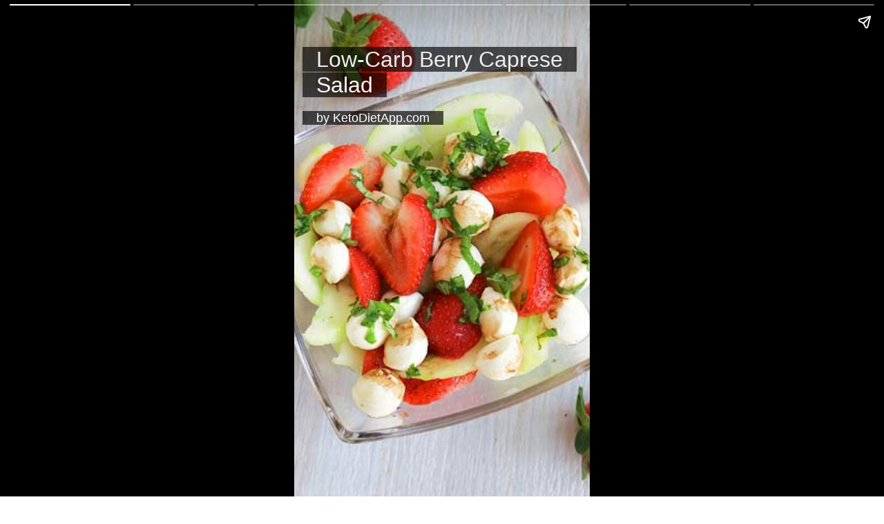

--- FILE ---
content_type: text/html; charset=utf-8
request_url: https://ketodietapp.com/Blog/lchf/webstory/Berry-Caprese-Salad
body_size: 3215
content:


<!doctype html>
<html amp lang="en">
  <head><meta charset="utf-8"><title>
	Low-Carb Berry Caprese Salad | KetoDiet Blog
</title><link href="//files.ketodietapp.com/Web/KetoDiet.ico" type="image/x-icon" rel="shortcut icon"><link rel="preload" as="script" href="https://cdn.ampproject.org/v0.js"><meta name="viewport" content="width=device-width,minimum-scale=1,initial-scale=1"><meta name="amp-story-generator-name" content="KetoDietApp.com"><meta name="amp-story-generator-version" content="0.99"><link rel="apple-touch-icon" sizes="57x57" href="/apple-icon-57x57.png"><link rel="apple-touch-icon" sizes="60x60" href="/apple-icon-60x60.png"><link rel="apple-touch-icon" sizes="72x72" href="/apple-icon-72x72.png"><link rel="apple-touch-icon" sizes="76x76" href="/apple-icon-76x76.png"><link rel="apple-touch-icon" sizes="114x114" href="/apple-icon-114x114.png"><link rel="apple-touch-icon" sizes="120x120" href="/apple-icon-120x120.png"><link rel="apple-touch-icon" sizes="144x144" href="/apple-icon-144x144.png"><link rel="apple-touch-icon" sizes="152x152" href="/apple-icon-152x152.png"><link rel="apple-touch-icon" sizes="180x180" href="/apple-icon-180x180.png"><link rel="icon" type="image/png" sizes="192x192" href="/android-icon-192x192.png"><link rel="icon" type="image/png" sizes="32x32" href="/favicon-32x32.png"><link rel="icon" type="image/png" sizes="96x96" href="/favicon-96x96.png"><link rel="icon" type="image/png" sizes="16x16" href="/favicon-16x16.png"><link rel="manifest" href="/manifest.json"><meta name="msapplication-TileColor" content="#1068ab"><meta name="msapplication-TileImage" content="/ms-icon-144x144.png"><meta name="theme-color" content="#1068ab">

    <style amp-boilerplate>body{-webkit-animation:-amp-start 8s steps(1,end) 0s 1 normal both;-moz-animation:-amp-start 8s steps(1,end) 0s 1 normal both;-ms-animation:-amp-start 8s steps(1,end) 0s 1 normal both;animation:-amp-start 8s steps(1,end) 0s 1 normal both}@-webkit-keyframes -amp-start{from{visibility:hidden}to{visibility:visible}}@-moz-keyframes -amp-start{from{visibility:hidden}to{visibility:visible}}@-ms-keyframes -amp-start{from{visibility:hidden}to{visibility:visible}}@-o-keyframes -amp-start{from{visibility:hidden}to{visibility:visible}}@keyframes -amp-start{from{visibility:hidden}to{visibility:visible}}</style><noscript><style amp-boilerplate>body{-webkit-animation:none;-moz-animation:none;-ms-animation:none;animation:none}</style></noscript>
    <script async src="https://cdn.ampproject.org/v0.js"></script>
    <script async custom-element="amp-analytics" src="https://cdn.ampproject.org/v0/amp-analytics-0.1.js"></script>
    <script async custom-element="amp-video" src="https://cdn.ampproject.org/v0/amp-video-0.1.js"></script>
    <script async custom-element="amp-story" src="https://cdn.ampproject.org/v0/amp-story-1.0.js"></script>
    <script async custom-element="amp-social-share" src="https://cdn.ampproject.org/v0/amp-social-share-0.1.js"></script>
    <style amp-custom>
      amp-story {
        font-family: -apple-system,BlinkMacSystemFont,"Segoe UI",Roboto,"Helvetica Neue",Arial,sans-serif,"Apple Color Emoji","Segoe UI Emoji","Segoe UI Symbol";
        color: #fff;
      }
      amp-story-page {
        background-color: #222;
      }
      h1 {
        font-weight: 700;
        font-size: 1.8em;
        font-weight: normal;
        line-height: normal;
      }
      p {
        font-weight: normal;
        font-size: 1em;
        line-height: 1.5em;
        color: #fff;
      }
      span.title {
        background-color: rgba(0,0,0,0.65);
        box-shadow: 20px 0 0 rgba(0,0,0,0.65), -20px 0 0 rgba(0,0,0,0.65);
      }
      span.step {
          font-weight: 800;
          color: #888;
          margin-right: 0.5rem;
          font-size: 0.9rem;
      }
        img {
            height: auto;
            object-fit: cover;        }
        a {
            color: #fff;
            text-decoration: underline;
        }

        .footer-link {
            position: absolute;
            bottom: 0;
            text-align: center;
            border-top: 1px dotted rgba(255,255,255,.25);
            padding: 0.5rem;
        }

        .page-content {
            padding-bottom: 2rem;
        }

        .footer-link a {
            display: inline-block;
            padding: 0.25rem 1rem;
            background-color: #f03c6f;
            color: #fff;
            font-size: 0.7rem;
            font-weight: bold;
            text-transform:uppercase;
            letter-spacing: 0.1rem;
            text-decoration: none;
            border-radius: 1rem;
        }

      
    </style>
  
	<meta name="description" content="A summer twist on a classic caprese salad made with sweet strawberries, crunchy cucumber, fragrant basil and creamy mozzarella, all topped with olive oil and balsamic vinegar.">
<link  title="Martina" rel="author" href="https://ketodietapp.com/Blog/author/martina">
<link  title="The Pyramid Just Flipped: Why the New &quot;Real Food&quot; Guidelines Change Everything" rel="last" href="/Blog/lchf/the-pyramid-just-flipped-why-the-new-real-food-guidelines-change-everything">
<link  title="KetoDiet for the iPad is now on the AppStore!" rel="first" href="/Blog/lchf/KetoDiet-for-the-iPad-has-is-now-on-the-AppStore!">
<link type="application/rss+xml" title="Low-Carb Berry Caprese Salad (RSS)" rel="alternate" href="/Blog/lchf/feed/Berry-Caprese-Salad?format=ATOM">
<link type="application/rss+xml" title="Low-Carb Berry Caprese Salad (ATOM)" rel="alternate" href="/Blog/lchf/feed/Berry-Caprese-Salad?format=ATOM"><link href="https://ketodietapp.com/Blog/lchf/webstory/Berry-Caprese-Salad" rel="canonical"></head>
  <body id="bd">

    
 
  <amp-story standalone title="Low-Carb Berry Caprese Salad" publisher="KetoDietApp.com" publisher-logo-src="https://ketodietapp.com/ketodietapp-logo.png" poster-portrait-src="$$poster$$"><amp-story-page id="cover"><amp-story-grid-layer template="fill"><amp-img src="https://files.ketodietapp.com/Blog/autoimgs/files/2014/09/BerryCapreseSalad8--kd3-1200w.jpg" width="1200" height="900" layout="responsive"></amp-img></amp-story-grid-layer><amp-story-grid-layer template="vertical"><h1 animate-in="whoosh-in-right"><span class="title">Low-Carb Berry Caprese Salad</span></h1><p><span class="title" animate-in="fade-in" animate-in-delay="0.5s">by KetoDietApp.com</span></p></amp-story-grid-layer></amp-story-page>
<amp-story-page id="page0"><amp-story-grid-layer template="vertical"><amp-img src="https://files.ketodietapp.com/Blog/autoimgs/files/2014/09/BerryCapreseSalad1--kd3-1200w.jpg" width="1200" height="900" layout="responsive"></amp-img><div class="page-content"><p><span class="step">Step 1</span><span class="section">Peel and slice the cucumber.<br>
</span></p></div><div class="footer-link"><a href="https://ketodietapp.com/Blog/lchf/Berry-Caprese-Salad">Back to recipe</a></div></amp-story-grid-layer></amp-story-page>
<amp-story-page id="page1"><amp-story-grid-layer template="vertical"><amp-img src="https://files.ketodietapp.com/Blog/autoimgs/files/2014/09/BerryCapreseSalad2--kd3-1200w.jpg" width="1200" height="900" layout="responsive"></amp-img><div class="page-content"><p><span class="step">Step 2</span><span class="section">Wash and slice the strawberries.<br>
</span></p></div><div class="footer-link"><a href="https://ketodietapp.com/Blog/lchf/Berry-Caprese-Salad">Back to recipe</a></div></amp-story-grid-layer></amp-story-page>
<amp-story-page id="page2"><amp-story-grid-layer template="vertical"><amp-img src="https://files.ketodietapp.com/Blog/autoimgs/files/2014/09/BerryCapreseSalad3--kd3-1200w.jpg" width="1200" height="900" layout="responsive"></amp-img><div class="page-content"><p><span class="step">Step 3</span><span class="section">Place both in a serving bowl.
<br></span></p></div><div class="footer-link"><a href="https://ketodietapp.com/Blog/lchf/Berry-Caprese-Salad">Back to recipe</a></div></amp-story-grid-layer></amp-story-page>
<amp-story-page id="page3"><amp-story-grid-layer template="vertical"><amp-img src="https://files.ketodietapp.com/Blog/autoimgs/files/2014/09/BerryCapreseSalad4--kd3-1200w.jpg" width="1200" height="900" layout="responsive"></amp-img><div class="page-content"><p><span class="step">Step 4</span><span class="section">Add mozzarella cheese. Season with salt and black pepper to taste.
<br></span></p></div><div class="footer-link"><a href="https://ketodietapp.com/Blog/lchf/Berry-Caprese-Salad">Back to recipe</a></div></amp-story-grid-layer></amp-story-page>
<amp-story-page id="page4"><amp-story-grid-layer template="vertical"><amp-img src="https://files.ketodietapp.com/Blog/autoimgs/files/2014/09/BerryCapreseSalad5--kd3-1200w.jpg" width="1200" height="900" layout="responsive"></amp-img><div class="page-content"><p><span class="step">Step 5</span><span class="section">Mix the balsamic vinegar and extra virgin olive oil.
<br></span></p></div><div class="footer-link"><a href="https://ketodietapp.com/Blog/lchf/Berry-Caprese-Salad">Back to recipe</a></div></amp-story-grid-layer></amp-story-page>
<amp-story-page id="page5"><amp-story-grid-layer template="vertical"><amp-img src="https://files.ketodietapp.com/Blog/autoimgs/files/2014/09/BerryCapreseSalad7--kd3-1200w.jpg" width="1200" height="800" layout="responsive"></amp-img><div class="page-content"><p><span class="step">Step 6</span><span class="section">Pour over the salad and add freshly chopped basil. Serve immediately or store in the fridge for up to a day.
 </span></p></div><div class="footer-link"><a href="https://ketodietapp.com/Blog/lchf/Berry-Caprese-Salad">Back to recipe</a></div></amp-story-grid-layer></amp-story-page>
<amp-analytics type="googleanalytics"> <script type="application/json"> { "vars": { "account": "UA-37587898-2" }, "triggers": { "trackPageview": { "on": "visible", "request": "pageview" } } } </script> </amp-analytics><amp-story-bookend layout="nodisplay"><script type="application/json">{
  "bookendVersion": "v1.0",
  "shareProviders": [
    "facebook",
    "pinterest",
    "twitter",
    "linkedin",
    "email"
  ],
  "components": [
    {
      "type": "portrait",
      "category": "Keto Diet App",
      "url": "https://ketodietapp.com/",
      "image": "https://files.ketodietapp.com/Web/img/kd-app-feature-home-12-44.jpg",
      "title": "Take the guesswork out of following a low-carb diet, lose body fat & feel great!"
    },
    {
      "type": "portrait",
      "category": "Keto Diet Books",
      "url": "https://ketodietapp.com/books",
      "image": "https://files.ketodietapp.com/Books/images/new-mediterranean-diet-3.jpg",
      "title": "Bestselling low-carb cookbooks"
    },
    {
      "type": "portrait",
      "category": "Keto Recipes",
      "url": "https://ketodietapp.com/Blog/category/Recipes",
      "image": "https://files.ketodietapp.com/Blog/files/2014/09/BerryCapreseSalad8.jpg",
      "title": "Delicious Low-Carb, High-Fat Recipes for Maximum Weight Loss and Improved Health"
    }
  ]
}</script></amp-story-bookend></amp-story>


  

          
  </body>
</html>